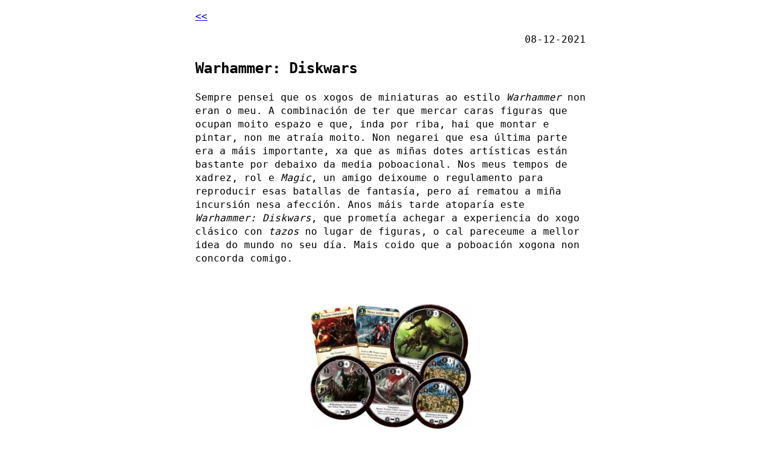

--- FILE ---
content_type: text/html; charset=utf-8
request_url: https://xogon.eu/2021/12/08/warhammer-diskwars/
body_size: 2248
content:
<!DOCTYPE html>
<html lang="gl" a="auto"><head>
  <meta charset="utf-8" />
  <meta http-equiv="X-UA-Compatible" content="IE=edge" />
  <meta name="viewport" content="width=device-width, initial-scale=1" />

  <title>Warhammer: Diskwars @ O lar do xogón</title><link type="application/atom+xml" rel="alternate" href="https://xogon.eu/feed/index.xml" title="O lar do xogón" /><link rel="shortcut icon" type="image/x-icon" href="" />
  <link rel="stylesheet" href="/assets/css/main.css" />
</head>
<body a="auto">
    <main class="page-content" aria-label="Content">
      <div class="w">
        <a href="/">&lt;&lt;</a>
<article>
  <p class="post-meta"><time datetime="2021-12-08 14:19:00 -0600">08-12-2021</time></p>
  <h1>Warhammer: Diskwars</h1>
  <p>Sempre pensei que os xogos de miniaturas ao estilo <em>Warhammer</em> non eran o meu. A combinación de ter que mercar caras figuras que ocupan moito espazo e que, inda por riba, hai que montar e pintar, non me atraía moito. Non negarei que esa última parte era a máis importante, xa que as miñas dotes artísticas están bastante por debaixo da media poboacional. Nos meus tempos de xadrez, rol e <em>Magic</em>, un amigo deixoume o regulamento para reproducir esas batallas de fantasía, pero aí rematou a miña incursión nesa afección. Anos máis tarde atoparía este <em>Warhammer: Diskwars</em>, que prometía achegar a experiencia do xogo clásico con <em>tazos</em> no lugar de figuras, o cal pareceume a mellor idea do mundo no seu día. Mais coido que a poboación xogona non concorda comigo.</p>

<p><a href="/wp-content/uploads/2021/11/warhammer-diskwars-legiones-de-la-oscuridad.jpg"><img src="/wp-content/uploads/2021/11/warhammer-diskwars-legiones-de-la-oscuridad-263x300.jpg" alt="" /></a></p>

<p>Esta versión, ambientada no universo fantasioso de <em>Games Workshop</em>, é unha nova iteración do <em>Diskwars</em> clásico, un xogo coleccionábel de 1999 que non ten moi boas críticas. Neste caso moderno, eliminaron a curiosa mecánica de destreza dos ataques a distancia para substituíla por unha tirada de dados, o que engade uns lixeiros toques de azar que hai que saber levar. A mecánica principal consiste en avanzar cos círculos de cartón facéndoos pivotar sobre si mesmos, podendo colocalos enriba das unidades do rival, forzando un ataque e impedindo, dunha maneira moi física e visual, que se poidan mover até que se libren desa pinza.</p>

<p>Antes de cada partida hai que crear un exército e escoller cartas de acción que encaixen ben no plan de xogo. Ao comezar a partida cada xogador obtén un obxectivo privado ao chou, entre o que hai que destacar o de invadir a zona de de saída do outro xogador. Isto é importante porque garante que unha composición baseada exclusivamente en tartaruguear non poderá obter unha vitoria neses casos. Tamén engade un factor de lectura do rival, xa que atinando co seu obxectivo para complicalo é boa parte do camiño vencedor. Ao igual que gañar o minixogo de iniciativa nos intres importantes, xa que mover primeiro na quenda na que se atoparán as tropas principais soe ser decisivo.</p>

<p><a href="/wp-content/uploads/2021/11/warhammer-diskwars-pinza.jpg"><img src="/wp-content/uploads/2021/11/warhammer-diskwars-pinza-300x200.jpg" alt="" /></a></p>

<p>Todo iso tendo en conta que só exista unha forza inimiga. A miña primeira partida foi a tres xogadores e aí o sistema non funciona tan ben. Peca do habitual nestes casos, onde o maior beneficiado en cada batalla é o xogador que non está involucrado na mesma. A opinión non foi unánime pero eu fiquei contento co xogo, mais non tanto con esa partida en particular. Era bastante similar ao que eu imaxinaba, inda que as fichas esvaraban sobre o terreo máis do que agardaba, polo que ás veces semella pouco elegante. Durante os seguintes meses xoguei bastantes máis partidas e obtiven as únicas dúas expansións publicadas, que outorgan máis posibilidades aos exércitos iniciais e algúns pequenos rexementos de apoio, pero pouco a pouco foi substituído por outros xogos de taboleiro tamén deseñados para dous xogadores. O maior inconveniente para que vexa mesa é que teño unha das expansións en inglés (o cal mestura palabras chave) e que a explicación inicial pode ser algo dura. Pero aí queda para quen queira unha versión do <em>WFB</em> con menos pegada de carbono.</p>

<p>Con todo, este último ano probei o de pintar miniaturas por vez primeira, e non me desgustou. Pero non atopei ningún arte oculto e o de atopar tempo e espazo para todo un exército pintado xa sería moito. Case mellor que fico cos discos de cartón, que son abondo para xogar partidas de cando en vez. E coa <em>Guerra do Anel</em>, por se algún día atopo rival para poñer todas esas figuriñas na mesa durante tres horas largas, agardando que non destaquen negativamente os cinco ogros e o orco que agora teñen cor.</p>

</article>
<hr>

      </div>
    </main>
  </body>
</html>


--- FILE ---
content_type: text/css; charset=utf-8
request_url: https://xogon.eu/assets/css/main.css
body_size: 228
content:
body[a="dark"]{filter:invert(1)}body[a="dark"] img{filter:invert(1)}body[a="dark"] img.ioda{filter:invert(0)}@media (prefers-color-scheme: dark){body[a="auto"]{filter:invert(1)}body[a="auto"] img{filter:invert(1)}body[a="auto"] img.ioda{filter:invert(0)}}html[a="dark"]{background:black}@media (prefers-color-scheme: dark){html[a="auto"]{background:black}}html{height:100%}body{color:black;font-family:monospace;font-size:16px;line-height:1.4;margin:0;min-height:100%;overflow-wrap:break-word}.post-meta{text-align:right}h2,h3,h4,h5,h6{margin-top:3rem}hr{margin:2rem 0}p{margin:1rem 0}ul{padding-left:20px}li{margin:0.4rem 0}*:target{background:yellow}.w{max-width:640px;margin:0 auto;padding:1rem}hr{text-align:center;border:0}hr:before{content:'/////'}hr:after{content:attr(data-content) "/////"}table{width:100%}table,th,td{border:thin solid black;border-collapse:collapse;padding:0.4rem}code{color:white;background:black}div.highlighter-rouge code{display:block;overflow-x:auto;white-space:pre-wrap;padding:1rem}blockquote{font-style:italic;border:thin solid black;padding:1rem}blockquote p{margin:0}img{max-width:100%;display:block;margin:0 auto}

/*# sourceMappingURL=main.css.map */